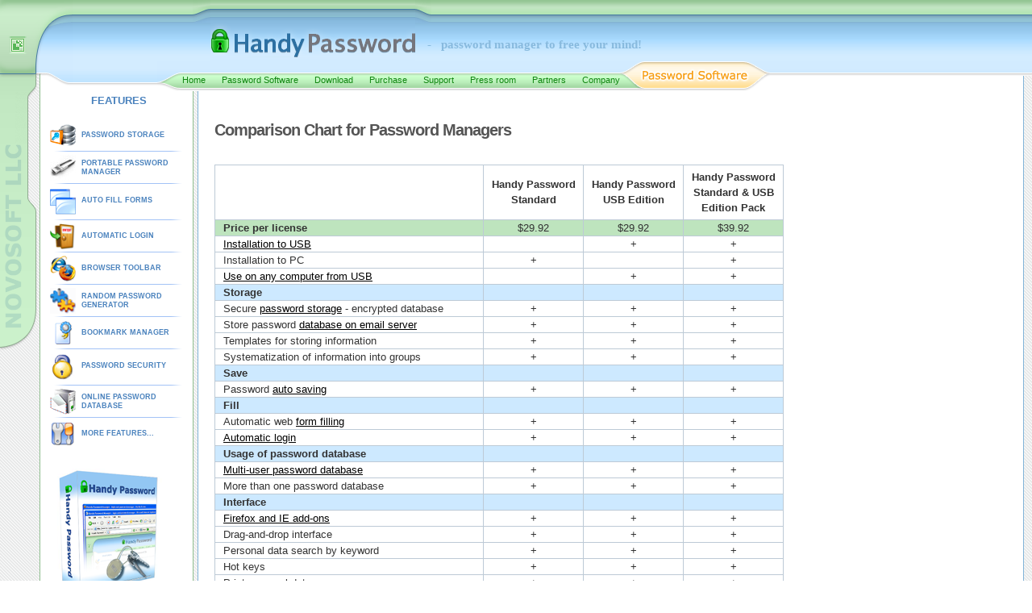

--- FILE ---
content_type: text/html
request_url: https://www.handypassword.com/comparison.shtml
body_size: 28644
content:
<!DOCTYPE html PUBLIC "-//W3C//DTD XHTML 1.0 Transitional//EN" "http://www.w3.org/TR/xhtml1/DTD/xhtml1-transitional.dtd">
<html xmlns="http://www.w3.org/1999/xhtml">
<head>
<title>Comparison Chart for Password Managers</title> 



<meta name="Keywords" content="save password, password save, password manager, manage passwords, bookmark manager, form filling software,auto fill form, яfill forms">
<meta name="Description" content="Handy Password is a password management software - it saves your personal data, protects it from hackers and fills web-forms with it. Handy Password saves your time.">
<META http-equiv=Content-Type content="text/html; charset=windows-1251">
<META http-equiv=Content-Language content=ru>
<meta name="viewport" content="width=device-width">
<link href="../main.css" rel="stylesheet" type="text/css">
<link href="../media.css" rel="stylesheet" type="text/css">
<link href="../menu.css" rel="stylesheet" type="text/css">
<link href="/libs/bower_components/slicknav/dist/slicknav.min.css" rel="stylesheet" type="text/css">
<script src="http://www.google-analytics.com/urchin.js" type="text/javascript"></script>
<script src="/libs/bower_components/jquery/dist/jquery.min.js"></script>
<script src="/libs/bower_components/slicknav/dist/jquery.slicknav.min.js"></script>

<!-- Google tag (gtag.js) -->
<script async src="https://www.googletagmanager.com/gtag/js?id=G-CGT9QYY3DZ"></script>
<script>
  window.dataLayer = window.dataLayer || [];
  function gtag(){dataLayer.push(arguments);}
  gtag('js', new Date());

  gtag('config', 'G-CGT9QYY3DZ');
</script>

<meta name="google-adsense-account" content="ca-pub-4080898353499635">

<script type="text/javascript" src="/menu.js"></script>

<SCRIPT TYPE="text/javascript">
<!--
function popup(mylink, windowname)
{
if (! window.focus)return true;
var href;
if (typeof(mylink) == 'string')
   href=mylink;
else
   href=mylink.href;

window.open(href, windowname, 'width=500,height=400,scrollbars=yes');
return false;
}
//-->
</SCRIPT>

</head>
<body>
<div id="globalWrapper">
	<div id="column-content">
		<div id="content">
			<div id="bodyContent">
<h1>Comparison Chart for Password Managers</h1> 

<br>
<table cellspacing="0" cellpadding="0" class="tab">
  <tr>
    <td style="width:400px">
     &nbsp;
    </td>
    <td style="width:127px; padding: 5px;">
      <strong>Handy Password Standard</strong>
    </td>
    <td style="width:127px; padding: 5px;">
      <strong>Handy Password <br>USB Edition</strong>
    </td>
    <td style="width:127px; padding: 5px;">
      <strong>Handy Password Standard & USB Edition Pack</strong>
    </td>
  </tr>  
  <tr style="background-color: #bee4be;">
    <td style="text-align: left; padding-left: 10px;"><b>Price per license</b></td>
    <td>$29.92</td>
    <td>$29.92</td>
    <td>$39.92</td>
  </tr>  
  <tr>
    <td style="text-align: left; padding-left: 10px;"><a href="usb-password-manager.shtml">Installation to USB</a></td>
    <td>&nbsp;</td>
    <td>+</td>
    <td>+</td>
  </tr>  
  <tr>
    <td style="text-align: left; padding-left: 10px;">Installation to PC</td>
    <td>+</td>
    <td>&nbsp;</td>
    <td>+</td>
  </tr>  
  <tr>
    <td style="text-align: left; padding-left: 10px;"><a href="portable-password-manager.shtml">Use on any computer from USB</a></td>
    <td>&nbsp;</td>
    <td>+</td>
    <td>+</td>
  </tr>  
  <tr style="background-color: #cde9ff;">
    <td style="text-align: left; padding-left: 10px;"><b>Storage</b></td>
    <td>&nbsp;</td>
    <td>&nbsp;</td>
    <td>&nbsp;</td>
  </tr>  
  <tr>
    <td style="text-align: left; padding-left: 10px;">Secure <a href="password-storage.shtml">password storage</a> - encrypted database</td>
    <td>+</td>
    <td>+</td>
    <td>+</td>
  </tr>  
  <tr>
    <td style="text-align: left; padding-left: 10px;">Store password <a href="password-save-email.shtml">database on email server</a></td>
    <td>+</td>
    <td>+</td>
    <td>+</td>
  </tr>  
  <tr>
    <td style="text-align: left; padding-left: 10px;">Templates for storing information</td>
    <td>+</td>
    <td>+</td>
    <td>+</td>
  </tr>  
  <tr>
    <td style="text-align: left; padding-left: 10px;">Systematization of information into groups</td>
    <td>+</td>
    <td>+</td>
    <td>+</td>
  </tr>  
  <tr style="background-color: #cde9ff;">
    <td style="text-align: left; padding-left: 10px;"><b>Save</b></td>
    <td>&nbsp;</td>
    <td>&nbsp;</td>
    <td>&nbsp;</td>
  </tr>  
  <tr>
    <td style="text-align: left; padding-left: 10px;">Password <a href="password-saving.shtml">auto saving</a></td>
    <td>+</td>
    <td>+</td>
    <td>+</td>
  </tr>  
  <tr style="background-color: #cde9ff;">
    <td style="text-align: left; padding-left: 10px;"><b>Fill</b></td>
    <td>&nbsp;</td>
    <td>&nbsp;</td>
    <td>&nbsp;</td>
  </tr>  
  <tr>
    <td style="text-align: left; padding-left: 10px;">Automatic web <a href="auto-fill-form.shtml">form filling</a></td>
    <td>+</td>
    <td>+</td>
    <td>+</td>
  </tr>  
  <tr>
    <td style="text-align: left; padding-left: 10px;"><a href="automatic-login.shtml">Automatic login</a></td>
    <td>+</td>
    <td>+</td>
    <td>+</td>
  </tr>  
  <tr style="background-color: #cde9ff;">
    <td style="text-align: left; padding-left: 10px;"><b>Usage of password database</b></td>
    <td>&nbsp;</td>
    <td>&nbsp;</td>
    <td>&nbsp;</td>
  </tr>  
  <tr>
    <td style="text-align: left; padding-left: 10px;"><a href="password-manager-multiuser.shtml">Multi-user password database</a></td>
    <td>+</td>
    <td>+</td>
    <td>+</td>
  </tr>  
  <tr>
    <td style="text-align: left; padding-left: 10px;">More than one password database</td>
    <td>+</td>
    <td>+</td>
    <td>+</td>
  </tr>  
  <tr style="background-color: #cde9ff;">
    <td style="text-align: left; padding-left: 10px;"><b>Interface</b></td>
    <td>&nbsp;</td>
    <td>&nbsp;</td>
    <td>&nbsp;</td>
  </tr>  
  <tr>
    <td style="text-align: left; padding-left: 10px;"><a href="browser-toolbar.shtml">Firefox and IE add-ons</a></td>
    <td>+</td>
    <td>+</td>
    <td>+</td>
  </tr>  

  <tr>
    <td style="text-align: left; padding-left: 10px;">Drag-and-drop interface</td>
    <td>+</td>
    <td>+</td>
    <td>+</td>
  </tr>  
  <tr>
    <td style="text-align: left; padding-left: 10px;">Personal data search by keyword</td>
    <td>+</td>
    <td>+</td>
    <td>+</td>
  </tr>  
  <tr>
    <td style="text-align: left; padding-left: 10px;">Hot keys</td>
    <td>+</td>
    <td>+</td>
    <td>+</td>
  </tr>  
  <tr>
    <td style="text-align: left; padding-left: 10px;">Print personal data</td>
    <td>+</td>
    <td>+</td>
    <td>+</td>
  </tr>  
  <tr style="background-color: #cde9ff;">
    <td style="text-align: left; padding-left: 10px;"><b>Other possibilities</b></td>
    <td>&nbsp;</td>
    <td>&nbsp;</td>
    <td>&nbsp;</td>
  </tr>  
  <tr>
    <td style="text-align: left; padding-left: 10px;"><a href="password-manager.shtml">Bookmark manager</a></td>
    <td>+</td>
    <td>+</td>
    <td>+</td>
  </tr>  
  <tr>
    <td style="text-align: left; padding-left: 10px;">Built-in <a href="password-generator.shtml">password generator</a></td>
    <td>+</td>
    <td>+</td>
    <td>+</td>
  </tr>  
  <tr>
    <td style="text-align: left; padding-left: 10px;">'Clear field' feature</td>
    <td>+</td>
    <td>+</td>
    <td>+</td>
  </tr>  

</table>

			</div>
			<div id="bottomContent">
				<table width="100%" cellpadding="0" cellspacing="0"><tr><td width=10><img src="/images/col2_left_bottom.gif"></td><td background="/images/col2_bottom.gif"><img src="/images/col2_bottom.gif"></td><td width=10><img src="/images/col2_right_bottom.gif"></td></tr></table>
			</div>
		</div>
		<div id="under_content">
			<table width="100%"><tr>
			<td valign="top">
			<div id="screen2">
				<div class="screenTop">
					<table width="100%" cellpadding="0" cellspacing="0"><tr><td width=10><img src="/images/screen_top_left.gif"></td><td width=100% style="background: url(/images/screen_top.gif)"><img src="/images/screen_top.gif"></td><td width=10><img src="/images/screen_top_right.gif"></td></tr></table>
				</div>
			    <div class="screen">
<p align=center>
				      <strong title="Screenshots of Handy Password, an easy password manager.">Handy Password manager screenshots</strong><br><br>
				      <a href="/screenshot3.shtml" title="Login to Myspace automatically with Handy Password"><img border=0 src="/images/screenshot3_small.png" alt="Save Myspace login with Handy Password"></a>
				      <a href="/screenshot2.shtml" title="Yahoo login storage with Handy Password"><img border=0 src="/images/screenshot2_small.png" alt="Yahoo login storage with Handy Password"></a>
				      <a href="/screenshot1.shtml" title="Hotmail login and password recovery and saving with Handy Password"><img border=0 src="/images/screenshot1_small.png" alt="Hotmail login and password recovery and saving with Handy Password"></a>
                      <a href="/mail_login_scr/bank-america-online-banking-login.shtml" title="Bank of America Online Banking Sign in"><img border=0 src="/images/screenshot6.png" alt="Bank of America Online Banking Sign in"></a>
				      <br>
				      More screenshots: automatic <a href="/saving-passwords-screenshots.shtml">account login</a></p>
			  </div>
				<div class="screenBottom">
					<table width="100%" cellpadding="0" cellspacing="0"><tr><td width=10><img src="/images/screen_bottom_left.gif"></td><td width=100% background="/images/screen_bottom.gif"><img src="/images/screen_bottom.gif"></td><td width=10><img src="/images/screen_bottom_right.gif"></td></tr></table>
				</div>
			</div>
			</td></tr></table>
		</div>
		<div id="footer">
		<table width=100% cellpadding=0 cellspacing=0 border=0> 
			<tr>
				<td width="55px" valign=bottom align=left><img src="/images/bottom_top.gif"></td>
				<td width=100% background="/images/bottom.gif"></td>
				<td align=right><IMG src="/images/bottom_right.gif" WIDTH=152 HEIGHT=11 BORDER=0 ALT="" USEMAP="#bottom_right_Map"></td>
			</tr>
			<tr>
				<td style="padding-left:2px"><img src="/images/bottom_left.gif" BORDER=0 ALT="Novosoft LLC" USEMAP="#BottomLogo_map"></td><td colspan=2 valign=middle background="/images/bottom_bg.gif" style="padding: 12px 0 0 5px; vertical-align:top;"><span class=copyright>Copyright &copy; 2004-<script type="text/javascript">
  document.write(new Date().getFullYear());
</script> <a href="https://www.novosoft.net/" title="Official website">Novosoft LLC</a>. All rights reserved.</span></td>
			</tr>
		</table>
		</div>


	</div>
	<div id="column-one">        	<div id="header">
<table width=100% border=0 cellpadding=0 cellspacing=0>
<tr>
 <td  colspan="2" style="background-image: url(../images/head0_bg.png); background-repeat: repeat-x; background-position: left top;"><img src="../images/head0.png" width=90 height=28><img src="../images/head0_bg.png" width=149 height=28><img src="../images/head1.png" width=22 height=28><img src="../images/head1_bg.png" width=254 height=28><img src="../images/head2.png" width=20 height=28></td>
</tr>
<tr>
 <td background="../images/head3_bg.png" style="width: 530px;"><img src="../images/head3.png" width=90 height=48><img src="../images/head3_bg.png" width=171 height=48><a href="http://www.handypassword.com" title="Handy Password - Password Manager Software"><img src="../images/handy_password_logo.png" width=254 height=48 border="0"></a></td>
<td background="../images/head3_bg.png" style="padding-left: 0px; padding-top: 7px; padding-right: 150px; font-weight: bold; font-family: tahoma; font-size: 15px; color: #88bade;"> -&nbsp;&nbsp;&nbsp;password manager to free your mind!</td>
</tr>
                                                                                                                                                                                    
<tr><td colspan="2"><table width=100% border=0 cellpadding=0 cellspacing=0><tr><td><img src="/images/head4.png" width=90 height=37></td><td><img src="/images/head4_bg.png"  width=105 height=37></td><td><img src="/images/head5.png" width=31 height=37></td>
<td style="PADDING-TOP:10px; background: url('/images/rokbg.png'); "><span class="dropdownmenu" id="dropdownmenu"><ul><li><a href="/index.html" class="menu" title="Main page of Handy Password manager">Home</a></li><li>&nbsp;&nbsp;&nbsp;&nbsp;&nbsp;<a href="/password-manager.shtml" class="menu" rel="dropmenu1" title="More information about our password manager">Password Software</a></li><li>&nbsp;&nbsp;&nbsp;&nbsp;&nbsp;<a href="/download.shtml" class="menu" title="Download our password management solution">Download</a></li><li>&nbsp;&nbsp;&nbsp;&nbsp;&nbsp;<a href="/order.shtml" class="menu" rel="dropmenu2" title="Buy Handy Password manager now">Purchase</a></li><li>&nbsp;&nbsp;&nbsp;&nbsp;&nbsp;<a href="/support.shtml" class="menu" rel="dropmenu4" title="Our support team helps you to solve password management problems">Support</a></li><li>&nbsp;&nbsp;&nbsp;&nbsp;&nbsp;<a href="/press-room.shtml" class="menu" rel="dropmenu5" title="Handy Password Press-Room">Press room</a></li><li>&nbsp;&nbsp;&nbsp;&nbsp;&nbsp;<a href="/partners.shtml" class="menu" rel="dropmenu6" title="We are always interested to form new partnerships">Partners</a></li><li>&nbsp;&nbsp;&nbsp;&nbsp;&nbsp;<a href="/aboutus.shtml" class="menu" rel="dropmenu7" title="About Novosoft LLC vendor">Company</a></li></ul></span></td>
<td><img src="/images/product.png"></td></td><td width=100% align=right style="background:url(/images/menu_bg.png)  top repeat-x;"></td></tr></table></td></tr></table>
		</div>

            <div id="header-mobile" class="desktop-invisible">
                <ul id="menu">
                    <li>
                        <a href="/index.html" class="menu" title="Main page of Handy Password manager">Home</a>
                    </li>
                    <li>
                        <a href="/password-manager.shtml" class="menu" rel="dropmenu1" title="More information about our password manager">Password Software</a>
                    </li>
                    <li>
                        <a href="/download.shtml" class="menu" title="Download our password management solution">Download</a>
                    </li>
                    <li>
                        <a href="/order.shtml" class="menu" rel="dropmenu2" title="Buy Handy Password manager now">Purchase</a>
                    </li>
                    <li>
                        <a href="/support.shtml" class="menu" rel="dropmenu4" title="Our support team helps you to solve password management problems">Support</a>
                    </li>
                    <li>
                        <a href="/press-room.shtml" class="menu" rel="dropmenu5" title="Handy Password Press-Room">Press room</a>
                    </li>
                    <li>
                        <a href="/partners.shtml" class="menu" rel="dropmenu6" title="We are always interested to form new partnerships">Partners</a>
                    </li>
                    <li>
                        <a href="/aboutus.shtml" class="menu" rel="dropmenu7" title="About Novosoft LLC vendor">Company</a>
                    </li>
                </ul>
            </div>

    <div id="left_column">

      <div style="overflow:hidden">
      <table id="lefttable" width="171px" cellspasing="0" cellpadding="0">
        <tr>
          <td></td>
          <td><p style="color: #4a82bd;">&nbsp;&nbsp;&nbsp;<b>FEATURES</b></p></td>
        </tr>
        <tr>
          <td><a href="/password-storage.shtml" title="How to remember and secure store login data"><img src="/images/password-storage.gif" width=32 height=32 alt="Secure password storage"></a></td>
          <td style="width:150px;"><a href="/password-storage.shtml" title="Handy Password automatically saves your data from web-forms into protected place">PASSWORD STORAGE</a></td>
        </tr>
        <tr><td colspan=2 class="separator"></td></tr>
        <tr>
          <td><a href="/portable-password-manager.shtml" title="Keep all your passwords on a USB flash drive"><img src="/images/portable.jpg" width=32 height=32 alt="Password manager for USB key"></a></td>
          <td style="text-align: left;" align="left"><a href="/portable-password-manager.shtml" title="Handy Password on USB flash drive">PORTABLE PASSWORD MANAGER</a></td>
        </tr>
        <tr><td colspan=2 class="separator"></td></tr>
        <tr>
          <td><a href="/auto-fill-form.shtml" title="Filling web forms automatically"><img src="/images/auto-fill-form.gif" width=32 height=32 alt="Form filler"></a></td>
          <td style="width:150px;"><p align="left"><a href="/auto-fill-form.shtml" title="Filling online forms automatically with a form filler "><br>AUTO FILL FORMS</a></p></td>
        </tr>
<!--
        <tr><td colspan=2 class="separator"></td></tr>
                <tr>
          <td><a href="/password-saving.shtml" title="Save passwords and logins for automatic filling forms"><img src="/images/autosave-ico.png" width=32 height=32 alt="Save username and password"></a></td>
          <td><a href="/password-saving.shtml" title="Your passwords will be saved securely in one place">SAVE PASSWORD</a></td>
        </tr>
-->
        <tr><td colspan=2 class="separator"></td></tr>
                <tr>
          <td><a href="/automatic-login.shtml" title="Handy Password fills web-forms with personal info and logs into sites automatically"><img src="/images/autologin-ico.png" width=32 height=32 alt="Autologin function of Handy Password Manager"></a></td>
          <td><a href="/automatic-login.shtml" title="Automatic login function you will always be able to login to sites with just one mouse click">AUTOMATIC LOGIN</a></td>
        </tr>
        <tr><td colspan=2 class="separator"></td></tr>
               <tr>
          <td><a href="/browser-toolbar.shtml" title="Handy Password Integrates in IE and Mozilla Firefox"><img src="/images/ie-ico.png" width=32 height=32 alt="IE toolbar, Firefox toolbar"></a></td>
          <td><a href="/browser-toolbar.shtml" title="Handy Password is an Internet Explorer toolbar, Firefox toolbar">BROWSER TOOLBAR</a></td>
        </tr>
        <tr><td colspan=2 class="separator"></td></tr>
        <tr>
           <td><a href="/password-generator.shtml" title="Generating strong passwords"><img src="/images/passwordgen-ico.png" width=32 height=32 alt="Random password generator"></a></td>
           <td style="text-align: left;" align="left"><a href="/password-generator.shtml" title="Handy Password is a strong random password generator">RANDOM PASSWORD GENERATOR</a></td>
        </tr>
        <tr><td colspan=2 class="separator"></td></tr>
        <tr>
           <td><a href="/bookmark-manager.shtml" title="Bookmarks are not only to remember site"><img src="/images/bookmarks-ico.png" width=32 height=32 alt="Login to site through it's bookmark"></a></td>
           <td><a href="/bookmark-manager.shtml" title="Handy Password is a personal secure bookmark manager.">BOOKMARK MANAGER</a></td>
        </tr>
        <tr><td colspan=2 class="separator"></td></tr>
        <tr>
          <td><a href="/password-security.shtml" title="Handy Password manager is password security software"><img src="/images/protection-ico.png" width=32 height=32 alt="Password security"></a></td>
          <td><p align="left"><a href="/password-security.shtml" title="Handy Password manager uses several different methods to protect your data"><br>PASSWORD SECURITY</a></p></td>
        </tr>
        <tr><td colspan=2 class="separator"></td></tr>

        <tr>
           <td><a href="/password-save-email.shtml" title="Handy Password manager allows you to export your local database to the email server"><img src="/images/database-email.gif" width=32 height=32 alt="Online password storage"></a></td>
           <td style="text-align:left;"><a href="/password-save-email.shtml" title="Handy Password manager allows to store passwords in email server">ONLINE PASSWORD DATABASE</a></td>
        </tr>
        <tr><td colspan=2 class="separator"></td></tr>
        <tr>
           <td><a href="/features.shtml" title="Easy data operating in Handy Password"><img src="/images/features-ico.png" width=32 height=32 alt="Handy Password features"></a></td>
           <td><a href="/features.shtml" title="More features of Handy Password, a personal secure password manager.">MORE FEATURES...</a></td>
        </tr>
      </table>
      </div>

     <img src="/images/handy-password-box.png" border=0 alt="Handy Password box">
     <br/>
    <center><a href="/HandyPassword.exe" onClick="javascript:urchinTracker ('/download/inner_left/');" onClick="add_event('download','www.handypassword.com',0);"><img src="/images/download_btn.png" vspace=4 border=0 alt="Download latest version"></a></center>
     <br/><br/>

      <div id="spectable">
        <div id="top"></div>
          <div id="body">

            <p><a href="../coming-soon.shtml" class="leftmenu"><b>Coming soon:</b></a></p>
            <ol>
              <li class="special2">1.
    <!--#if expr="$section = s1" --><a href="../adblock.shtml" class="leftmenu" title="">Handy Password Adblock</a>   
      <!--#elif expr="$section = s8" --><a href="../shortcut-password.shtml" class="leftmenu" title="">Shortcut Password</a>
        <!--#elif expr="$section = s3" --><a href="../password-manager-avant.shtml" class="leftmenu" title="">Handy Password for Avant</a>
        <!--#elif expr="$section = s5" --><a href="../biometric-password-manager.shtml" class="leftmenu" title="">Biometric Password Manager</a>
        <!--#elif expr="$section = s6" --><a href="../password-manager-pda.shtml" class="leftmenu" title="">Handy Password for PDA</a>
        <!--#elif expr="$section = s2" --><a href="../multiple-forms-filling.shtml" class="leftmenu" title="">Multiple Form Filling</a>        
        <!--#else --><a href="../password-manager-linux.shtml" class="leftmenu" title="">Handy Password for Linux</a>
        <!--#endif -->
              <li class="special2">2.
        <!--#if expr="$section = s1" --><a href="../autosave-pages.shtml" class="leftmenu" title="">Autosave open pages</a>
        <!--#elif expr="$section = s3" --><a href="../password-manager-linux.shtml" class="leftmenu" title="">Handy Password for Linux</a>
        <!--#elif expr="$section = s8" --><a href="../online-password-generator.shtml" class="leftmenu" title="">Online Password Generator</a>
        <!--#elif expr="$section = s5" --><a href="../password-manager-synchronization.shtml" class="leftmenu" title="">Data Synchronization</a>
        <!--#elif expr="$section = s7" --><a href="../biometric-password-manager.shtml" class="leftmenu" title="">Biometric Password Manager</a>   
        <!--#elif expr="$section = s5" --><a href="../network-password-manager.shtml" class="leftmenu" title="">Network Password Manager</a>   
        <!--#elif expr="$section = s4" --><a href="../multiple-forms-filling.shtml" class="leftmenu" title="">Multiple Form Filling</a>            
        <!--#else --><a href="../local-network-access.shtml" class="leftmenu" title="">Handy Password for LAN</a>
        <!--#endif -->
              <li class="special2">3.
        <!--#if expr="$section = s1" --><a href="../password-manager-backup.shtml" class="leftmenu" title="">Backup Handy Password</a>
        <!--#elif expr="$section = s2" --><a href="../local-network-access.shtml" class="leftmenu" title="">Handy Password for LAN</a>
        <!--#elif expr="$section = s4" --><a href="../online-passwords-storage.shtml" class="leftmenu" title="">Online Password Storing</a>
        <!--#elif expr="$section = s5" --><a href="../adblock.shtml" class="leftmenu" title="">Handy Password Adblock</a>   
        <!--#elif expr="$section = s6" --><a href="../biometric-password-manager.shtml" class="leftmenu" title="">Biometric Password Manager</a>
        <!--#elif expr="$section = s8" --><a href="../autosave-pages.shtml" class="leftmenu" title="">Autosave open pages</a>
         <!--#else --><a href="../multiple-forms-filling.shtml" class="leftmenu" title="">Multiple Form Filling</a>        
        <!--#endif -->
              <li class="special2">4.
        <!--#if expr="$section = s2" --><a href="../cleaning-traces.shtml" class="leftmenu" title="">Cleaning Traces</a>
        <!--#elif expr="$section = s8" --><a href="../last-login-hiding.shtml" class="leftmenu" title="">Hiding Last Login</a>
        <!--#elif expr="$section = s5" --><a href="../autosave-pages.shtml" class="leftmenu" title="">Autosave open pages</a>
        <!--#elif expr="$section = s4" --><a href="../network-password-manager.shtml" class="leftmenu" title="">Network Password Manager</a>      
        <!--#elif expr="$section = s6" --><a href="../password-management-windows.shtml" class="leftmenu" title="">Autofill Windows Dialogs</a>
        <!--#elif expr="$section = s7" --><a href="../last-login-hiding.shtml" class="leftmenu" title="">Hiding Last Login</a>
        <!--#elif expr="$section = s3" --><a href="../multiple-forms-filling.shtml" class="leftmenu" title="">Multiple Form Filling</a>          
        <!--#else --><a href="../online-passwords-storage.shtml" class="leftmenu" title="">Online Password Storing</a>
        <!--#endif -->
            </ol>
          </div>
        <div id="bottom"></div>
      </div>

     <br/><br/>
<!--
     <img src="/images/handy-password-box.png" border=0 alt="Handy Password box">
     <br/><br/>
    <center><a href="HandyPassword.exe" onClick="add_event('download','www.handypassword.com',0);"><img src="/images/download_btn.png" vspace=4 border=0 alt="Download latest version"></a></center>
-->    
    </div>
    <div id="bottom_left_column"></div>
	</div>
</div>
<div id="dropmenu1" class="dropmenudiv" style="width: 150px;">
<a href="/password-manager.shtml">Features</a>
<a href="/awards.shtml">Awards</a>
<a href="/news.shtml">What's New</a>
<a href="/password-manager-screenshots.shtml">Screenshots</a>
<a href="/password_history.shtml">Release History</a>
<a href="/software-testimonials.shtml" style="border-bottom:solid 1px #aaa;" >Testimonial</a>
</div>

<!--2nd drop down menu -->                                                                                                   
<div id="dropmenu2" class="dropmenudiv" style="width: 190px;">
<a href="/order.shtml">Order Handy Password</a>
<a href="/special-offer.shtml">Special Offers</a>
<a href="/volume-pricing.shtml" style="border-bottom:solid 1px #aaa;">Volume Pricing</a>
</div>

<!--4th drop down menu -->                                                   
<div id="dropmenu4" class="dropmenudiv" style="width: 210px;">
<a href="/support.shtml">Contacts</a>
<a href="/registration-process.shtml">How to register</a>
<a href="/help.shtml">Online Help</a>
<a href="/questions-saving-passwords/password-manager-faq.shtml">FAQ</a>
<a href="/personal-computer-security-articles/secure-password-management.shtml" style="border-bottom:solid 1px #aaa;">Password Management Articles</a>
</div>

<!--5th drop down menu -->                                                   
<div id="dropmenu5" class="dropmenudiv" style="width: 200px;">
<a href="/review.shtml">Reviews</a>
<a href="/press-releases.shtml">Press-Releases</a>
<a href="/password-presentation.shtml" style="border-bottom:solid 1px #aaa;">Promotional Materials</a>
</div>

<!--6th drop down menu -->                                                   
<div id="dropmenu6" class="dropmenudiv" style="width: 150px;">
<a href="/affiliate.shtml">Affiliates</a>
<a href="/reselling.shtml">Volume reselling</a>
<a href="/oem-partners.shtml">OEM Partners</a>
<a href="/customization.shtml" style="border-bottom:solid 1px #aaa;">Customization</a>
</div>

<!--7th drop down menu -->                                                   

<div id="dropmenu7" class="dropmenudiv" style="width: 150px;">
<a href="/aboutus.shtml">Company profile</a>
<a href="/contacts.shtml">Contacts</a>
<a href="/legalnotice.shtml" style="border-bottom:solid 1px #aaa;">Legal Notice</a>
</div>

<MAP NAME="top_logo_map"><AREA SHAPE="rect" COORDS="261,28,515,76" HREF="http://www.handypassword.com"></MAP>
<MAP NAME="bottom_right_Map"><AREA SHAPE="rect" ALT="Top Of Page" COORDS="137,3,149,10" HREF="#"></MAP>
<MAP NAME="BottomLogo_Map"><AREA SHAPE="rect" ALT="" COORDS="42,15,60,30" HREF="http://www.novosoft-us.com"></MAP>


 <script type="text/javascript">
  cssdropdown.startchrome("dropdownmenu")
 </script>
</body>
</html>


--- FILE ---
content_type: text/css
request_url: https://www.handypassword.com/main.css
body_size: 12337
content:
	/*Global Layout*/
	/*-------------*/
	body {
		background: url('/images/bg.png');
		margin: 0;
		padding: 0;
	}

	#globalWrapper {
		width: 100%;
		margin: 0;
		padding: 0;
	}

	#column-content {
		position: absolute;
		left: 245px;
		margin: 0;
		padding: 0;
		padding-bottom: -50px;
		min-width: 750px;
		/*z-index: 1;*/
	}

	#column-content1 {
		position: absolute;
		left: 49px;
		margin: 0;
		padding: 0;
		padding-bottom: -50px;
		min-width: 750px;
		margin-right: 196px;
	}

	#column-content_scr {
		position: absolute;
		left: 245px;
		margin: 0;
		padding: 0;
		padding-bottom: -50px;
		min-width: 750px;
		z-index: 2;
	}

	* html #column-content {
		width: expression(((document.documentElement.clientWidth || document.body.clientWidth) < 995)? "750px" : ((document.body.clientWidth)-245));
	}

	/*
    * html #column-content1{
        width: expression(((document.documentElement.clientWidth || document.body.clientWidth) < 995)? "750px" : ((document.body.clientWidth)-245));
    }
    */
	#content {
		margin: 90px 0 0 0px;
		padding: 0 10px 1.5em 0;
		position: relative;
	}

	* html #content {
		z-index: -1;
	}

	#bodyContent {
		padding: 20px;
		padding-top: 45px;
		background-color: #FFFFFF;
		border-left: solid #82b4d8 1px;
		border-right: solid #82b4d8 1px;
		overflow: hidden;
	}

	#bottomContent {
		height: 8px;
		width: 100%;
		padding: 0;
		margin: 0;
	}

	#column-one {
		padding-top: 113px;
		background: url(/images/novologo_new.png) 0 113px no-repeat;
		min-height: 400px;
		/*position: relative;*/
		/*z-index: 1;*/
	}

	#column-one_scr {
		padding-top: 113px;
		background: url(/images/novologo_new.png) 0 113px no-repeat;
		min-height: 400px;
		z-index: 1;
		position: relative;
	}

	#header {
		position: absolute;
		top: 0;
		left: 0;
		height: 112px;
		padding: 0px;
		margin: 0px;
		background: url(/images/head_bg.png) repeat-x;
		z-index: 999 !important;
		width: 100%;
	}

	#menu_table {
		height: 100%;
		padding: 0;
		margin: 0;
		z-index: 999;
	}

	#menu_table td {
		vertical-align: bottom;
		height: 100%;
	}

	.headtable {
		position: relative;
		z-index: 999 !important;
	}

	#left_column {
		position: relative;
		z-index: 0;
		width: 169px;
		border: 0;
		margin: 0px 0px 0px 49px;
		padding: 0px 10px;
		background-color: #FFFFFF;
		border-left: 1px solid #8fbe8f;
		border-right: 1px solid #8fbe8f;
	}

	#left_column * {
		position: relative;
		z-index: 0;
	}

	#left_column1 {
		float: left;
		position: relative;
		top: 90px;
		z-index: 3;
		width: 169px;
		border: 0;
		margin: 0px 10px 0px 0px;
		padding: 0px 10px;
		background-color: #FFFFFF;
		border-left: 1px solid #8fbe8f;
		border-right: 1px solid #8fbe8f;
	}

	* html #left_column {
		padding-right: 9px;
	}

	#bottom_left_column {
		width: 191px;
		border: 0px;
		margin: 0px 0px 0px 49px;
		padding: 0px;
		height: 8px;
		background: url(/images/lefttable_bottom.gif) no-repeat;
	}

	#bottom_left_column1 {
		width: 191px;
		border: 0px;
		position: relative;
		top: 8px;
		margin: 10px 0px 0px -11px;
		padding-top: -10px;
		height: 8px;
		z-index: 99;
		background: url(/images/lefttable_bottom.gif) no-repeat;
	}

	div.adsence {
		position: absolute;
		top: 15px;
		/*margin-top: 15px;*/
		margin-left: -202px;
		/*left: -200px;*/
		z-index: 1000;
		padding: 0;
		width: 170px;
	}

	div.adsence * {
		z-index: 1000;
	}

	div.noads_empty {
		width: 170px;
		height: 620px;
		background-color: transparent !important;
	}

	#footer {
		clear: both;
		margin: .6em 0 0 0;
		padding: .4em 0 0 0;
	}

	#footer1 {
		clear: both;
		margin: .6em 0 0 0;
		padding: .4em 0 0 0;
		position: relative;
		left: 196px;
	}

	#under_content {
		margin: 0 0 0 0px;
		padding: 0 20px 1.5em 0;
		position: relative;
		z-index: 2;
	}

	#under_content .screenTop, .screenBottom {
		height: 8px;
		width: 100%;
		padding: 0;
		margin: 0;
	}

	* html #bottomContent, * html #under_content .screenBottom {
		float: left;
	}

	#under_content1 {
		position: absolute;
		top: 980px;
		left: 49px;
		min-width: 750px;
		height: 8px;
		padding: 0;
		margin: 0;
	}

	.screen {
		background: #FFFFFF;
		border-right: solid 1px #b2b2bd;
		border-left: solid 1px #b2b2bd;
		padding: 5px 10px;
	}

	#screen1 {
		width: 98%;
		float: left;
	}

	#screen2 {
		width: 98%;
		float: right;
	}

	.download {
		float: right;
		width: 200px;
	}

	/*-----------------------------------------*/
	#lefttable {
		font-size: 10px;
		font-family: Vardana, Helvetica, Arial, sans-serif;
		text-decoration: none;
		color: #21659c;
		text-align: left;
		margin-bottom: 20px;
	}

	#lefttable td a:link {
		font-size: 9px;
		line-height: 130%;
		font-family: Arial, Verdana, Helvetica, sans-serif;
		text-decoration: none;
		color: #4a82bd;
		font-weight: bold;
		text-align: left;
	}

	#lefttable td a:active {
		font-size: 9px;
		line-height: 130%;
		font-family: Arial, Verdana, Helvetica, sans-serif;
		text-decoration: none;
		color: #4a82bd;
		font-weight: bold;
		text-align: left;
	}

	#lefttable td a:visited {
		font-size: 9px;
		line-height: 130%;
		font-family: Arial, Verdana, Tahoma;
		text-decoration: none;
		color: #4a82bd;
		font-weight: bold;
		text-align: left;
	}

	#lefttable td a:hover {
		font-size: 9px;
		line-height: 130%;
		font-family: Arial, Verdana, Tahoma;
		text-decoration: underline;
		color: #4a82bd;
		font-weight: bold;
		text-align: left;
	}

	#lefttable img {
		margin-right: 5px;
		border: 0;
	}

	#lefttable td.separator {
		background: url(/images/menu-hr.png) no-repeat top center;
		height: 4px;
	}

	#spectable {
		margin-bottom: 0px 0px 40px 0px;
		width: 171;
		padding: 0px;
		background-color: #EEEEEE;
	}

	#spectable #body {
		padding: 0px 2px;
	}

	#spectable #top {
		background: url(/images/rndcrn3.gif) top no-repeat;
		width: 171px;
		height: 4px;
	}

	#spectable #bottom {
		background: url(/images/rndcrn4.gif) bottom no-repeat;
		width: 171px;
		height: 4px;
		margin: 0px;
	}

	#spectable b {
		text-decoration: none;
		padding-bottom: 10px;
	}

	#spectable ol {
		padding: 0;
		margin: 0;
	}

	#spectable li {
		padding: 10px 0px 0px 0px;
		margin: 0px;
		list-style: none;
	}

	/*-------------------------------------------*/
	body, .normal, td {
		color: #333333;
		border: 0px;
		font-size: 13px;
		font-family: Verdana, Arial, Tahoma;
		text-decoration: none;
		line-height: 150%;
		text-align: justify;
	}

	.tab {
		width: 706px;
		border: 1px solid #BDCAD6;
		border-collapse: collapse;
	}

	.tab td {
		border: 1px solid #BDCAD6;
		border-collapse: collapse;
		text-align: center;
		/*
          border-right: 1px solid #000;
          border-bottom: 1px solid #000;
        */
	}

	p {
		color: #333333;
		border: 0px;
		font-size: 13px;
		font-family: Verdana, Arial, Tahoma;
		text-decoration: none;
		line-height: 15pt;
		margin-top: 0px;
		margin-bottom: 15px;
	}

	p.special1 {
		color: #333333;
		border: 0px;
		font-size: 11px;
		font-family: Verdana, Arial, Tahoma;
		text-decoration: none;
		line-height: 150%;
		margin-top: -10px;
		margin-bottom: 10px;
	}

	.special2 {
		color: #333333;
		border: 0px;
		font-size: 9px;
		font-family: Verdana, Arial, Tahoma;
		text-decoration: none;
		line-height: 180%;
	}

	.special3 {
		color: #6396ce;
		border: 0px;
		font-size: 9px;
		font-family: Verdana, Arial, Tahoma;
		text-decoration: none;
		line-height: 100%;
		padding: 0px;
		margin: 0px;
	}

	h1 {
		font-weight: bold;
		color: #555555;
		font-size: 20px;
		font-family: Verdana, Arial, Tahoma;
		letter-spacing: -1px;
		padding: 3px 0 0px 0;
		line-height: 100%;
	}

	h2 {
		font-weight: bold;
		color: #555555;
		border: 0px;
		font-size: 17px;
		font-family: Verdana, Arial, Tahoma;
		letter-spacing: -1px;
		padding: 3px 0 0px 0;
		line-height: 100%;
	}

	h3 {
		font-weight: bold;
		color: #555555;
		border: 0px;
		font-size: 15px;
		font-family: Verdana, Arial, Tahoma;
		letter-spacing: -1px;
		padding: 5px 0 0px 0;
		line-height: 100%;
	}

	.special1 {
		font-weight: 10000%;
		color: #555555;
		border: 0px;
		font-size: 15px;
		font-family: Verdana, Arial, Tahoma;
		letter-spacing: -1px;
		padding: 3px 0 0px 0;
		line-height: 100%;
	}

	.special4 {
		font-size: 9px;
		line-height: 130%;
		font-family: Arial, Verdana, Helvetica, sans-serif;
		text-decoration: none;
		color: #4a82bd;
		text-align: left;
	}

	th {
		background: url('/images/th.png') repeat-x;
		font-weight: bold;
		color: white;
	}

	.copyright {
		padding-top: 5px;
		color: #6F836F;
	}

	a, a:active, a:visited {
		border: 0px;
		text-decoration: underline;
		color: #000;
	}

	a:hover {
		text-decoration: none;
		color: blue
	}

	a.small, a.small:active, a.small:visited, a.menu, a.menu:active, a.menu:visited {
		font-size: 11px;
		font-family: Arial, Verdana, Tahoma;
		text-decoration: none;
		color: #108610;
	}

	a.small:hover {
		text-decoration: underline;
		color: #221;
	}

	a.menu:hover {
		text-decoration: none;
		color: #898990;
	}

	ul.list {
		line-height: 200%;
		list-style-position: outside;
		padding: 10px 0 10px 33px;
	}

	ul.list li {
		padding-left: 3px;
	}

	ul {
		margin: -10px 0 5px 10px;
		padding: 5px 0 5px 20px;
		list-style: circle inside url('/images/bull.gif');
		list-style-type: square;
	}

	ul.spec {
		margin: -10px 0 5px 10px;
		list-style: circle inside url('/images/tick.jpg');
		list-style-type: square;
		line-height: 200%;
		list-style-position: outside;
		padding: 10px 0 10px 33px;
	}

	ul.spec li {
		padding-left: 3px;
	}

	ol {
		margin: -10px 0px 10px 10px;
		padding: 5px 0px 0px 30px;
	}

	h4.left {
		font-size: 0.9em;
	}

	ul.left {
		padding: 0 0 0px 0;
		list-style: none
	}

	ul.left li {
		padding: 0 0 0px 0;
	}

	li.left {
		margin: 0px 0px 7px 0px;
		font-size: 11px;
		font-family: Verdana, Arial, Tahoma;
	}

	td.news {
		padding: 15px 15px 0 0;
	}

	td.footer {
		padding: 7px 25px 7px 25px;
		border-top: gray 1px solid;
		background: #eeeef0;
		text-align: center;
	}

	input.button {
		background: url('/images/Submit.png');
		width: 69px;
		height: 31px;
		border: 0px;
	}

	.inputtext {
		background: #FFF;
		border: 1px solid #000000;
	}

	.headsmall {
	}

	.special {
		font-weight: bold;
		color: #555555;
		font-size: 13px;
		letter-spacing: -1px;
		padding: 5px 0 0px 0;
		line-height: 100%;
	}

	.special3 {
		margin: 0px 0px 7px 0px;
		font-size: 11px;
		font-family: Verdana, Arial, Tahoma;
	}

	a.leftmenu, a.leftmenu:active, a.leftmenu:visited {
		text-decoration: none;
		color: #000;
	}

	a.leftmenu:hover {
		text-decoration: none;
		color: blue;
	}

	img {
		margin: 0px;
		padding: 0px;
	}

	.main {
		font-size: 13px;
		font-family: Arial;
		margin-left: 10px;
		border: 1px #a8dda0 solid
	}

	ul.of {
		padding: 0 0 0 15px;
		margin-left: 10px;
		list-style: disc;
	}

	li.col {
		font-size: 12px;
	}

	td.head {
		background-color: #a8dda0;
		text-align: center;
		font-size: 13px;
		font-family: Arial;
	}

	td.body {
		background-color: #ebffed;
		text-align: left;
		font-size: 14px;
		font-family: Arial;
	}

	td.footer {
		background-color: #ffe4a8;
		font-size: 13px;
		font-family: Arial;
		padding: 0px;
	}

	a.rek {
		color: #008000;

		font-size: 10px;

		line-height: 12px;

		overflow-x: hidden;

		overflow-y: hidden;

		white-space: nowrap;
	}

	a.invis, a.invis:active, a.invis:visited, a.invis:hover {
		border: 0px;
		text-decoration: none;
		color: #000;
	}

	#ie-position-fix ins, #ie-position-fix iframe {
		position: static !important;
	}


.row {
	overflow: hidden;
	margin-bottom: 15px;
}

.col-3 {
	width: 25%;
	float: left;
}

.col-4 {
	width: 33.333333%;
	float: left;
}

.col-6 {
	width: 50%;
	float: left;
}

.product-image {
	float: left;
	padding-right: 10px;
}


--- FILE ---
content_type: text/css
request_url: https://www.handypassword.com/media.css
body_size: 1860
content:
.desktop-invisible, .slicknav_menu {
    display: none;
}

@media only screen
and (max-width : 480px) {
    #menu {
        display: none;
    }

    .slicknav_menu {
        display: block;
    }

    .slicknav_menu ul li a{
        color: #fff !important;
    }

    #column-content {
        min-width: inherit;
        left: auto;
        position: relative !important;
    }

    #left_column, #header, #bottom_left_column, #under_content, #bottomContent {
        display: none;
    }

    #content {
        margin: 0;
        padding: 0;
    }

    #bodyContent {
        border: none;
        overflow-x: scroll;
        padding-top: 20px;
    }

    .desktop-invisible {
        display: block;
    }

    #column-one {
        padding-top: 0;
        min-height: inherit;
        background: none;
    }

    #footer {
        display: none;
    }

    #bodyContent table{
        width: auto !important;
    }

    #bodyContent img{
        max-width: 100% !important;
    }

    #bodyContent table td img{
        max-width: inherit !important;
    }

    #bodyContent table td {
        width: inherit !important;
    }

    .download-block {
        float: none !important;
        margin: 0 !important;
        width: auto !important;
        text-align: center;
    }

    .mobile-invisible {
        display: none;
    }

    .col-3, .col-6, .col-4 {
        width: 100%;
        margin-bottom: 10px;
    }

    .row input, .row textarea {
        width: 100%;
        box-sizing: border-box;
    }

    .logo {
        position: absolute;
        top: 0;
        left: 20px;
        color: #fff;
        margin-top: 15px;
        text-decoration: none !important;
    }

    .logo h1{
        color: #fff;
        margin-top: 1px;
    }
}

--- FILE ---
content_type: text/css
request_url: https://www.handypassword.com/menu.css
body_size: 1713
content:
.dropdownmenu{
white-space: nowrap; 
vertical-align:bottom;
line-height:110%;
}

.dropdownmenu ul{
padding: 0px;
margin: 0px;
width: 100%;
text-align: left;
vertical-align:bottom;

}

.dropdownmenu ul li {
display: inline;
vertical-align:bottom;
}


.dropdownmenu ul li a{
/*color: #494949;*/
text-decoration: none;
/*border-right: 1px solid #fff;*/
}

.dropdownmenu ul li a:hover{
/*background: url(chromebg-over.gif) center center repeat-x; /*THEME CHANGE HERE*/*/
}

.chromestyle ul li a[rel]:after{ /*HTML to indicate drop down link*/
content: " v";
/*content: " " url(downimage.gif); /*uncomment this line to use an image instead*/*/
}




.dropmenudiv{
position:absolute;
top: 0;
border: 1px solid #aaa; 
border-bottom-width: 0;
/*font:normal 12px Verdana;*/
z-index:100;
line-height:18px;
background-color: #ceebff;
width: 200px;
visibility: hidden;
filter: progid:DXImageTransform.Microsoft.Shadow(color=#CACACA,direction=135,strength=4); 
}


.dropmenudiv a{
width: auto;
display: block;
font-size: 11px;
font-family: Arial; 
text-decoration: none; 
color: #21659c;
text-indent: 5px;
border-bottom: 1px solid #eee; 
padding: 2px 0;
font-weight: normal;
}

* html .dropmenudiv a{ /*IE only hack*/
width: 100%;
}

.dropmenudiv a:visited{ 
font-size: 11px; 
text-decoration: none; 
color: 21659c;
width: auto;
display: block;
text-indent: 5px;
border-bottom: 1px solid #eee; 
padding: 2px 0;
font-weight: normal;
}

.dropmenudiv a:active{ 
font-size: 11px; 
text-decoration: none; 
color: #5992c5;
width: auto;
display: block;
text-indent: 5px;
border-bottom: 1px solid #eee; 
padding: 2px 0;
font-weight: normal;
}
.dropmenudiv a:hover{ 
color: 898990;
text-decoration: none;	
background-color: #ceebff;
}
